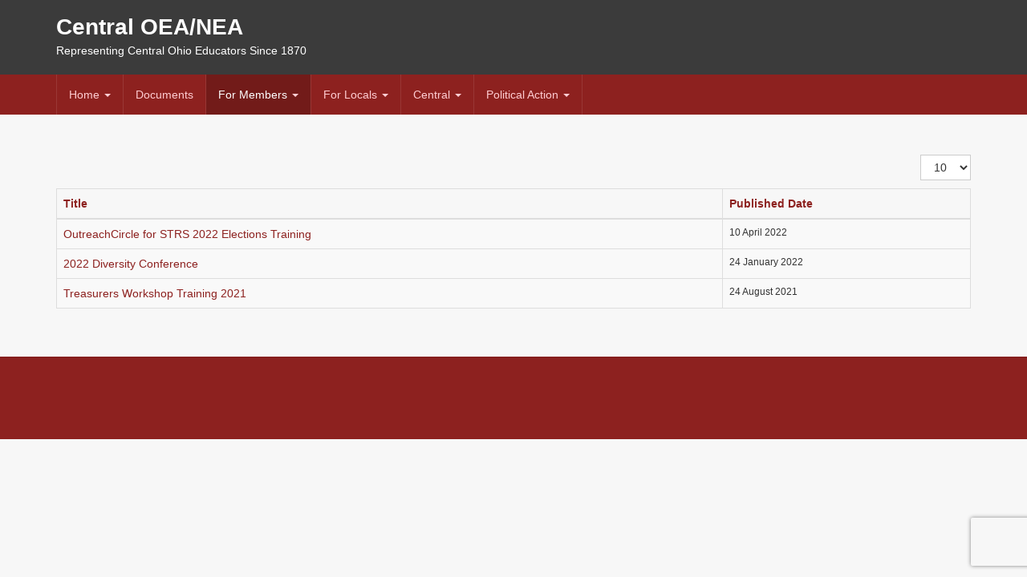

--- FILE ---
content_type: text/html; charset=utf-8
request_url: https://www.centraloeanea.org/for-members/training-presentations
body_size: 4551
content:

<!DOCTYPE html>
<html lang="en-gb" dir="ltr"
	  class='com_content view-category itemid-298 j54 j40 mm-hover'>

<head>
	<meta charset="utf-8">
	<meta name="rights" content="Copyright">
	<meta name="description" content="Central OEA/NEA is a 23,000 member strong teacher and education support professional association">
	<meta name="generator" content="Joomla! - Open Source Content Management">
	<title>Central OEA-NEA - Training &amp; Presentations</title>
	<link href="/for-members/training-presentations?format=feed&amp;type=rss" rel="alternate" type="application/rss+xml" title="Central OEA-NEA - Training &amp; Presentations">
	<link href="/for-members/training-presentations?format=feed&amp;type=atom" rel="alternate" type="application/atom+xml" title="Central OEA-NEA - Training &amp; Presentations">
	<link href="/favicon.ico" rel="icon" type="image/vnd.microsoft.icon">
<link href="/t3-assets/css/css-6e871-41271.css" rel="stylesheet" media="all">
	<link href="/templates/system/css/system.css" rel="stylesheet">
	<link href="/t3-assets/css/css-58d85-58454.css" rel="stylesheet" media="all">
	<link href="/t3-assets/css/css-957aa-50028.css" rel="stylesheet" media="all">
	<link href="/t3-assets/css/css-c904b-70723.css" rel="stylesheet" media="all">
	<style>
.hide { display: none; }
.table-noheader { border-collapse: collapse; }
.table-noheader thead { display: none; }
</style>
<script type="application/json" class="joomla-script-options new">{"bootstrap.tooltip":{".hasTooltip":{"animation":true,"container":"body","html":true,"trigger":"hover focus","boundary":"clippingParents","sanitize":true}},"system.paths":{"root":"","rootFull":"https:\/\/www.centraloeanea.org\/","base":"","baseFull":"https:\/\/www.centraloeanea.org\/"},"csrf.token":"983c2236a9fb37d5f250183bee5f0be4"}</script>
	<script src="/media/system/js/core.min.js?a3d8f8"></script>
	<script src="/media/vendor/bootstrap/js/popover.min.js?5.3.8" type="module"></script>
	<script src="/media/vendor/jquery/js/jquery.min.js?3.7.1"></script>
	<script src="/media/legacy/js/jquery-noconflict.min.js?504da4"></script>
	<script src="/plugins/content/jw_allvideos/jw_allvideos/includes/js/behaviour.js?v=7.0"></script>
	<script src="/plugins/system/t3/base-bs3/bootstrap/js/bootstrap.js"></script>
	<script src="/plugins/system/t3/base-bs3/js/jquery.tap.min.js"></script>
	<script src="/plugins/system/t3/base-bs3/js/script.js"></script>
	<script src="/plugins/system/t3/base-bs3/js/menu.js"></script>
	<script src="/plugins/system/t3/base-bs3/js/nav-collapse.js"></script>
	<script>if (typeof window.grecaptcha !== 'undefined') { grecaptcha.ready(function() { grecaptcha.execute("6LeQzJMbAAAAAFT7Lh7oD87O3fQWmDoSIgLr5NA6", {action:'homepage'});}); }</script>
	<script type='text/javascript'>
                /*<![CDATA[*/
                    var jax_live_site = 'https://www.centraloeanea.org/index.php';
                    var jax_token_var='983c2236a9fb37d5f250183bee5f0be4';
                /*]]>*/
                </script><script type="text/javascript" src="/plugins/system/jomsocial.system/pc_includes/ajax_1.5.pack.js"></script>
	<script src="https://www.recaptcha.net/recaptcha/api.js?render=6LeQzJMbAAAAAFT7Lh7oD87O3fQWmDoSIgLr5NA6" async defer></script>

	
<!-- META FOR IOS & HANDHELD -->
	<meta name="viewport" content="width=device-width, initial-scale=1.0, maximum-scale=1.0, user-scalable=no"/>
	<style type="text/stylesheet">
		@-webkit-viewport   { width: device-width; }
		@-moz-viewport      { width: device-width; }
		@-ms-viewport       { width: device-width; }
		@-o-viewport        { width: device-width; }
		@viewport           { width: device-width; }
	</style>
	<script type="text/javascript">
		//<![CDATA[
		if (navigator.userAgent.match(/IEMobile\/10\.0/)) {
			var msViewportStyle = document.createElement("style");
			msViewportStyle.appendChild(
				document.createTextNode("@-ms-viewport{width:auto!important}")
			);
			document.getElementsByTagName("head")[0].appendChild(msViewportStyle);
		}
		//]]>
	</script>
<meta name="HandheldFriendly" content="true"/>
<meta name="apple-mobile-web-app-capable" content="YES"/>
<!-- //META FOR IOS & HANDHELD -->




<!-- Le HTML5 shim and media query for IE8 support -->
<!--[if lt IE 9]>
<script src="//html5shim.googlecode.com/svn/trunk/html5.js"></script>
<script type="text/javascript" src="/plugins/system/t3/base-bs3/js/respond.min.js"></script>
<![endif]-->

<!-- You can add Google Analytics here or use T3 Injection feature -->

</head>

<body class="">

<div class="t3-wrapper"> <!-- Need this wrapper for off-canvas menu. Remove if you don't use of-canvas -->

  


  
<!-- HEADER -->
<header id="t3-header" class="t3-header">
	<div class="container">
		<div class="row">

			<!-- LOGO -->
			<div class="col-xs-12 col-sm-12 logo">
				<div class="logo-text">
					<a href="/" title="Central OEA/NEA">
																		<span>Central OEA/NEA</span>
					</a>
					<small class="site-slogan">Representing Central Ohio Educators Since 1870</small>
				</div>
									<button type="button" class="btn btn-sm btn-primary toggle-button" data-toggle="collapse" data-target=".t3-navbar-collapse">
						<i class="fa fa-bars"></i>
					</button>
							</div>
			<!-- //LOGO -->

			
		</div>
	</div>
</header>
<!-- //HEADER -->


  
<!-- MAIN NAVIGATION -->
<nav id="t3-mainnav" class="wrap navbar navbar-default t3-mainnav">
	<div class="container">

		<!-- Brand and toggle get grouped for better mobile display -->
		<div class="navbar-header">
		
			
		</div>

								<div class="t3-navbar-collapse navbar-collapse collapse"></div>
		
		<div class="t3-navbar navbar-collapse collapse">
			<div  class="t3-megamenu"  data-responsive="true">
<ul itemscope itemtype="http://www.schema.org/SiteNavigationElement" class="nav navbar-nav level0">
<li itemprop='name' class="dropdown mega" data-id="101" data-level="1">
<a itemprop='url' class=" dropdown-toggle"  href="/"   data-target="#" data-toggle="dropdown">Home <em class="caret"></em></a>

<div class="nav-child dropdown-menu mega-dropdown-menu"  ><div class="mega-dropdown-inner">
<div class="row">
<div class="col-xs-12 mega-col-nav" data-width="12"><div class="mega-inner">
<ul itemscope itemtype="http://www.schema.org/SiteNavigationElement" class="mega-nav level1">
<li itemprop='name'  data-id="148" data-level="2">
<a itemprop='url' class=""  href="/home/about"   data-target="#">About </a>

</li>
<li itemprop='name'  data-id="150" data-level="2">
<a itemprop='url' class=""  href="/home/directions-to-central-oea-nea"   data-target="#">Directions to Central OEA/NEA </a>

</li>
<li itemprop='name'  data-id="146" data-level="2">
<a itemprop='url' class=""  href="/home/pics"   data-target="#">Photos </a>

</li>
<li itemprop='name'  data-id="105" data-level="2">
<a itemprop='url' class=""  href="/home/connect"   data-target="#">Connect </a>

</li>
</ul>
</div></div>
</div>
</div></div>
</li>
<li itemprop='name'  data-id="145" data-level="1">
<a itemprop='url' class=""  href="/docs"   data-target="#">Documents </a>

</li>
<li itemprop='name' class="active dropdown mega" data-id="159" data-level="1">
<a itemprop='url' class=" dropdown-toggle"  href="/for-members"   data-target="#" data-toggle="dropdown">For Members <em class="caret"></em></a>

<div class="nav-child dropdown-menu mega-dropdown-menu"  ><div class="mega-dropdown-inner">
<div class="row">
<div class="col-xs-12 mega-col-nav" data-width="12"><div class="mega-inner">
<ul itemscope itemtype="http://www.schema.org/SiteNavigationElement" class="mega-nav level1">
<li itemprop='name'  data-id="160" data-level="2">
<a itemprop='url' class=""  href="/for-members/scholarships"   data-target="#">Scholarships </a>

</li>
<li itemprop='name'  data-id="210" data-level="2">
<a itemprop='url' class=""  href="/for-members/committee-interest"   data-target="#">Committee Interest </a>

</li>
<li itemprop='name'  data-id="161" data-level="2">
<a itemprop='url' class=""  href="/for-members/nea-member-benefits"   data-target="#">NEA Member Benefits </a>

</li>
<li itemprop='name'  data-id="200" data-level="2">
<a itemprop='url' class=""  href="/for-members/latest-info-for-members"   data-target="#">Latest Info For Members </a>

</li>
<li itemprop='name'  data-id="214" data-level="2">
<a itemprop='url' class=""  href="/for-members/awards"   data-target="#">Awards </a>

</li>
<li itemprop='name'  data-id="244" data-level="2">
<a itemprop='url' class=""  href="/for-members/communique-archive"   data-target="#">Communique Archive </a>

</li>
<li itemprop='name'  data-id="267" data-level="2">
<a itemprop='url' class=""  href="/for-members/oea-caucuses"   data-target="#">OEA Caucuses </a>

</li>
<li itemprop='name' class="current active" data-id="298" data-level="2">
<a itemprop='url' class=""  href="/for-members/training-presentations"   data-target="#">Training &amp; Presentations </a>

</li>
<li itemprop='name'  data-id="510" data-level="2">
<a itemprop='url' class=""  href="/for-members/emerging-leaders-program"   data-target="#">Emerging Leaders Program </a>

</li>
</ul>
</div></div>
</div>
</div></div>
</li>
<li itemprop='name' class="dropdown mega" data-id="163" data-level="1">
<a itemprop='url' class=" dropdown-toggle"  href="/for-locals"   data-target="#" data-toggle="dropdown">For Locals <em class="caret"></em></a>

<div class="nav-child dropdown-menu mega-dropdown-menu"  ><div class="mega-dropdown-inner">
<div class="row">
<div class="col-xs-12 mega-col-nav" data-width="12"><div class="mega-inner">
<ul itemscope itemtype="http://www.schema.org/SiteNavigationElement" class="mega-nav level1">
<li itemprop='name'  data-id="192" data-level="2">
<a itemprop='url' class=""  href="/for-locals/grants-incentives"   data-target="#">Grants &amp; Incentives </a>

</li>
<li itemprop='name'  data-id="162" data-level="2">
<a itemprop='url' class=""  href="/for-locals/central-oea-nea-areas"   data-target="#">Central OEA/NEA Areas </a>

</li>
<li itemprop='name'  data-id="164" data-level="2">
<a itemprop='url' class=""  href="/for-locals/oea-units"   data-target="#">OEA Units </a>

</li>
<li itemprop='name'  data-id="165" data-level="2">
<a itemprop='url' class=""  href="/for-locals/delegate-elections-toolkit"   data-target="#">Delegate Elections Toolkit </a>

</li>
<li itemprop='name'  data-id="166" data-level="2">
<a itemprop='url' class=""  href="/for-locals/latest-info-for-locals"   data-target="#">Latest Info for Locals </a>

</li>
<li itemprop='name'  data-id="215" data-level="2">
<a itemprop='url' class=""  href="http://www.centraloeanea.org/documents/SERB-FAQ.pdf"   data-target="#">SERB Facts</a>

</li>
<li itemprop='name'  data-id="356" data-level="2">
<a itemprop='url' class=""  href="/for-locals/central-oea-nea-presidents-guide"   data-target="#">Central OEA/NEA Presidents Guide </a>

</li>
<li itemprop='name'  data-id="394" data-level="2">
<a itemprop='url' class=""  href="/for-locals/office-use-request"   data-target="#">Office Use Request </a>

</li>
</ul>
</div></div>
</div>
</div></div>
</li>
<li itemprop='name' class="dropdown mega" data-id="167" data-level="1">
<a itemprop='url' class=" dropdown-toggle"  href="/central"   data-target="#" data-toggle="dropdown">Central <em class="caret"></em></a>

<div class="nav-child dropdown-menu mega-dropdown-menu"  ><div class="mega-dropdown-inner">
<div class="row">
<div class="col-xs-12 mega-col-nav" data-width="12"><div class="mega-inner">
<ul itemscope itemtype="http://www.schema.org/SiteNavigationElement" class="mega-nav level1">
<li itemprop='name'  data-id="168" data-level="2">
<a itemprop='url' class=""  href="/central/executive-board"   data-target="#">Executive Board </a>

</li>
<li itemprop='name'  data-id="169" data-level="2">
<a itemprop='url' class=""  href="/central/committees"   data-target="#">Committees </a>

</li>
</ul>
</div></div>
</div>
</div></div>
</li>
<li itemprop='name' class="dropdown mega" data-id="186" data-level="1">
<a itemprop='url' class=" dropdown-toggle"  href="/political-action"   data-target="#" data-toggle="dropdown">Political Action <em class="caret"></em></a>

<div class="nav-child dropdown-menu mega-dropdown-menu"  ><div class="mega-dropdown-inner">
<div class="row">
<div class="col-xs-12 mega-col-nav" data-width="12"><div class="mega-inner">
<ul itemscope itemtype="http://www.schema.org/SiteNavigationElement" class="mega-nav level1">
<li itemprop='name'  data-id="188" data-level="2">
<a itemprop='url' class=""  href="/political-action/find-your-representatives"   data-target="#">Find Your Representatives </a>

</li>
<li itemprop='name'  data-id="189" data-level="2">
<a itemprop='url' class=""  href="/political-action/about-fcpe"   data-target="#">About The OEA Fund </a>

</li>
<li itemprop='name'  data-id="190" data-level="2">
<a itemprop='url' class=""  href="/political-action/be-informed"   data-target="#">Be Informed </a>

</li>
<li itemprop='name'  data-id="191" data-level="2">
<a itemprop='url' class=""  href="https://www.ohea.org/oea-fund/"   data-target="#">The OEA Fund Resources</a>

</li>
</ul>
</div></div>
</div>
</div></div>
</li>
</ul>
</div>

		</div>

	</div>
</nav>
<!-- //MAIN NAVIGATION -->


  


  


  


  

<div id="t3-mainbody" class="container t3-mainbody">
	<div class="row">

		<!-- MAIN CONTENT -->
		<div id="t3-content" class="t3-content col-xs-12">
						<div class="t3-content-block">
				<div class="category-list">

  	<div class="content-category">
				
		
									    
    <div class="cat-items clearfix">
      <form action="https://www.centraloeanea.org/for-members/training-presentations" method="post" name="adminForm" id="adminForm" class="form-inline">
			<fieldset class="filters btn-toolbar clearfix">
			<legend class="hide">Filters</legend>
										<div class="btn-group pull-right">
					<label for="limit" class="element-invisible">
						Display #					</label>
					<select id="limit" name="limit" class="form-select" onchange="this.form.submit()">
	<option value="5">5</option>
	<option value="10" selected="selected">10</option>
	<option value="15">15</option>
	<option value="20">20</option>
	<option value="25">25</option>
	<option value="30">30</option>
	<option value="50">50</option>
	<option value="100">100</option>
	<option value="200">200</option>
	<option value="500">500</option>
	<option value="0">All</option>
</select>
				</div>
			
			<input type="hidden" name="filter_order" value="" />
			<input type="hidden" name="filter_order_Dir" value="" />
			<input type="hidden" name="limitstart" value="" />
			<input type="hidden" name="task" value="" />
		</fieldset>
		<div class="control-group hide pull-right">
			<div class="controls">
				<button type="submit" name="filter_submit" class="btn btn-primary">Filter</button>
			</div>
		</div>
	
		<table class="category table table-striped table-bordered table-hover">
		<caption class="hide">Articles in category Training & Presentations</caption>
		<thead>
			<tr>
				<th scope="col" id="categorylist_header_title">
					<a href="#" onclick="Joomla.tableOrdering('a.title','asc','', document.getElementById('adminForm'));return false;" class="hasTooltip" title="Select to sort by this column" data-bs-placement="top">Title</a>				</th>
									<th scope="col" id="categorylist_header_date">
													<a href="#" onclick="Joomla.tableOrdering('a.publish_up','asc','');return false;" class="hasTooltip" title="Select to sort by this column" data-bs-placement="top">Published Date</a>											</th>
																											</tr>
		</thead>
		<tbody>
									<tr class="cat-list-row0" >
						<td headers="categorylist_header_title" class="list-title">
									<a href="/for-members/training-presentations/138-outreachcircle-for-strs-2022-elections-training">
						OutreachCircle for STRS 2022 Elections Training					</a>
																								</td>
							<td headers="categorylist_header_date" class="list-date small">
					10 April 2022				</td>
																					</tr>
									<tr class="cat-list-row1" >
						<td headers="categorylist_header_title" class="list-title">
									<a href="/for-members/training-presentations/131-2022-diversity-conference">
						2022 Diversity Conference					</a>
																								</td>
							<td headers="categorylist_header_date" class="list-date small">
					24 January 2022				</td>
																					</tr>
									<tr class="cat-list-row0" >
						<td headers="categorylist_header_title" class="list-title">
									<a href="/for-members/training-presentations/121-treasurers-workshop-training-2021">
						Treasurers Workshop Training 2021					</a>
																								</td>
							<td headers="categorylist_header_date" class="list-date small">
					24 August 2021				</td>
																					</tr>
				</tbody>
	</table>


	</form>
    </div>

			</div>

</div>
			</div>
		</div>
		<!-- //MAIN CONTENT -->

	</div>
</div> 



  


  


  
<!-- FOOTER -->
<footer id="t3-footer" class="wrap t3-footer">

	
	<section class="t3-copyright">
		<div class="container">
			<div class="row">
				<div class="col-md-12 copyright ">
					
				</div>
							</div>
		</div>
	</section>

</footer>
<!-- //FOOTER -->

<!-- BACK TOP TOP BUTTON -->
<a href="#" class="back-to-top hidden-xs hidden-sm">
	<span class="glyphicon glyphicon-chevron-up"></span>
</a>

<script type="text/javascript">

jQuery(document).ready(function() {
	var offset = 220;
	var duration = 500;
	jQuery(window).scroll(function() {
		if (jQuery(this).scrollTop() > offset) {
			jQuery('.back-to-top').fadeIn(duration);
		} else {
			jQuery('.back-to-top').fadeOut(duration);
		}
	});
	
	jQuery('.back-to-top').click(function(event) {
		event.preventDefault();
		jQuery('html, body').animate({scrollTop: 0}, duration);
		return false;
	})
});

</script>
<!-- BACK TO TOP BUTTON -->


</div>

</body>

</html>